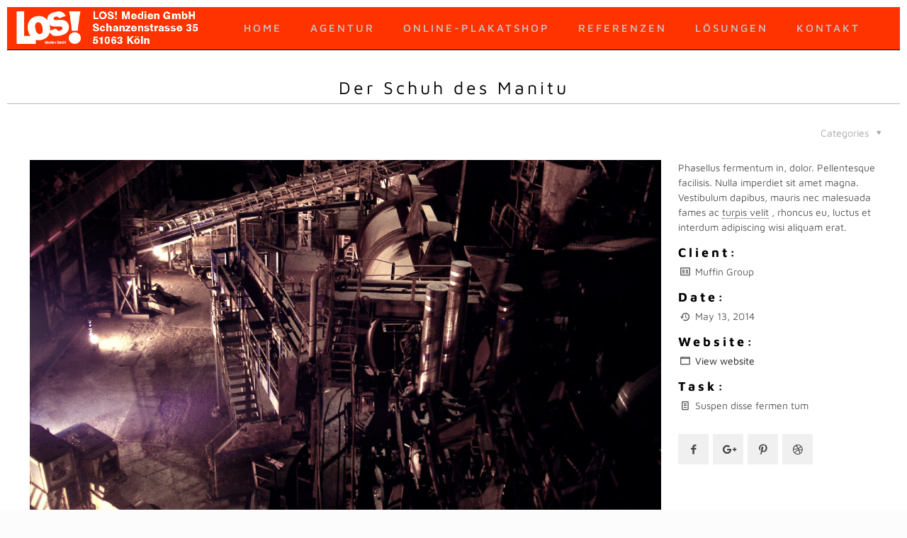

--- FILE ---
content_type: text/css; charset=utf-8
request_url: https://los-medien.de/wp-content/cache/autoptimize/autoptimize_single_caddc4868ddaba6d3abb99d37e65b16a.php?ver=1
body_size: 219
content:
@font-face{font-family:'Maven Pro';font-style:normal;font-weight:400;font-display:swap;src:url(//los-medien.de/wp-content/uploads/betheme/fonts/./Maven+Pro/Maven+Pro-1.ttf) format('truetype')}@font-face{font-family:'Maven Pro';font-style:normal;font-weight:400;font-display:swap;src:url(//los-medien.de/wp-content/uploads/betheme/fonts/./Maven+Pro/Maven+Pro-400.ttf) format('truetype')}@font-face{font-family:'Maven Pro';font-style:normal;font-weight:500;font-display:swap;src:url(//los-medien.de/wp-content/uploads/betheme/fonts/./Maven+Pro/Maven+Pro-500.ttf) format('truetype')}@font-face{font-family:'Maven Pro';font-style:normal;font-weight:700;font-display:swap;src:url(//los-medien.de/wp-content/uploads/betheme/fonts/./Maven+Pro/Maven+Pro-700.ttf) format('truetype')}@font-face{font-family:'Maven Pro';font-style:normal;font-weight:900;font-display:swap;src:url(//los-medien.de/wp-content/uploads/betheme/fonts/./Maven+Pro/Maven+Pro-900.ttf) format('truetype')}@font-face{font-family:'Poppins';font-style:normal;font-weight:400;font-display:swap;src:url(//los-medien.de/wp-content/uploads/betheme/fonts/./Poppins/Poppins-1.ttf) format('truetype')}@font-face{font-family:'Poppins';font-style:normal;font-weight:100;font-display:swap;src:url(//los-medien.de/wp-content/uploads/betheme/fonts/./Poppins/Poppins-100.ttf) format('truetype')}@font-face{font-family:'Poppins';font-style:normal;font-weight:400;font-display:swap;src:url(//los-medien.de/wp-content/uploads/betheme/fonts/./Poppins/Poppins-400.ttf) format('truetype')}@font-face{font-family:'Poppins';font-style:italic;font-weight:400;font-display:swap;src:url(//los-medien.de/wp-content/uploads/betheme/fonts/./Poppins/Poppins-400italic.ttf) format('truetype')}@font-face{font-family:'Poppins';font-style:normal;font-weight:500;font-display:swap;src:url(//los-medien.de/wp-content/uploads/betheme/fonts/./Poppins/Poppins-500.ttf) format('truetype')}@font-face{font-family:'Poppins';font-style:normal;font-weight:700;font-display:swap;src:url(//los-medien.de/wp-content/uploads/betheme/fonts/./Poppins/Poppins-700.ttf) format('truetype')}@font-face{font-family:'Poppins';font-style:italic;font-weight:700;font-display:swap;src:url(//los-medien.de/wp-content/uploads/betheme/fonts/./Poppins/Poppins-700italic.ttf) format('truetype')}@font-face{font-family:'Poppins';font-style:normal;font-weight:900;font-display:swap;src:url(//los-medien.de/wp-content/uploads/betheme/fonts/./Poppins/Poppins-900.ttf) format('truetype')}@font-face{font-family:'Poppins';font-style:normal;font-weight:600;font-display:swap;src:url(//los-medien.de/wp-content/uploads/betheme/fonts/./Poppins/Poppins-600.ttf) format('truetype')}@font-face{font-family:'Roboto';font-style:normal;font-weight:400;font-display:swap;src:url(//los-medien.de/wp-content/uploads/betheme/fonts/./Roboto/Roboto-1.ttf) format('truetype')}@font-face{font-family:'Roboto';font-style:normal;font-weight:100;font-display:swap;src:url(//los-medien.de/wp-content/uploads/betheme/fonts/./Roboto/Roboto-100.ttf) format('truetype')}@font-face{font-family:'Roboto';font-style:normal;font-weight:400;font-display:swap;src:url(//los-medien.de/wp-content/uploads/betheme/fonts/./Roboto/Roboto-400.ttf) format('truetype')}@font-face{font-family:'Roboto';font-style:italic;font-weight:400;font-display:swap;src:url(//los-medien.de/wp-content/uploads/betheme/fonts/./Roboto/Roboto-400italic.ttf) format('truetype')}@font-face{font-family:'Roboto';font-style:normal;font-weight:500;font-display:swap;src:url(//los-medien.de/wp-content/uploads/betheme/fonts/./Roboto/Roboto-500.ttf) format('truetype')}@font-face{font-family:'Roboto';font-style:normal;font-weight:700;font-display:swap;src:url(//los-medien.de/wp-content/uploads/betheme/fonts/./Roboto/Roboto-700.ttf) format('truetype')}@font-face{font-family:'Roboto';font-style:italic;font-weight:700;font-display:swap;src:url(//los-medien.de/wp-content/uploads/betheme/fonts/./Roboto/Roboto-700italic.ttf) format('truetype')}@font-face{font-family:'Roboto';font-style:normal;font-weight:900;font-display:swap;src:url(//los-medien.de/wp-content/uploads/betheme/fonts/./Roboto/Roboto-900.ttf) format('truetype')}